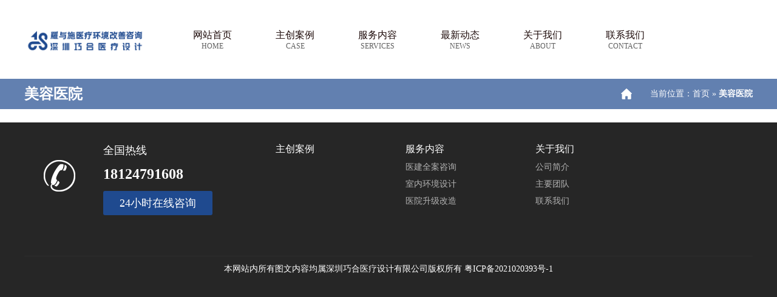

--- FILE ---
content_type: text/html; charset=utf-8
request_url: http://szqhsj.com/Cases?NewsClass_Id=9
body_size: 2469
content:



<!Doctype html>
<html lang="zh-cn">
<head>
    <meta http-equiv="Content-Type" content="text/html; charset=utf-8" />
    <meta http-equiv="Content-Language" content="zh-CN" />
    <title>美容医院</title>
    <meta name="description" content="巧合医院设计专注于医院设计、医院装修、中医院设计；涵盖医院翻新设计装修、专科医院设计装修、口腔医院设计装修、整形医院设计装修、养老院设计、眼科医院设计装修、透析中心设计、体检中心门、诊设计装修、月子中心设计、妇产医院设计装修、儿科医院设计装修、康复医院设计装修等。" />
    <meta name="keywords" content="医院设计,妇产医院设计,整形美容医院设计,医院改造设计,门诊设计,月子中心设计,透析中心设计,医院翻新,康复医院" />
    

    <link href="/Content/web/css/public.css?v=2.0" rel="stylesheet"/>

    <script src="/Content/web/js/jquery-1.9.1.min.js"></script>
<script src="/Content/web/js/public.js?v=1.0"></script>
<script src="/Content/web/js/uaredirect.js?v=2.0"></script>


    
    
    <link href="/Content/web/css/inside.css?v=1.0" rel="stylesheet"/>

    <script type="text/javascript">uaredirect("/Mobile/Cases?NewsClass_Id=9");</script>

    <script language="javascript" type="text/javascript">var def = 1;</script>
    

    <!--[if (gte IE 6)&(lte IE 8)]>
      <script type="text/javascript" src="/Content/web/js/selectivizr.js"></script>
      <noscript><link rel="stylesheet" href="[fallback css]" /></noscript>
    <![endif]-->

    <script type="text/javascript" src="/Content/web/js/jquery.lazyload.js"></script>
    <script type="text/javascript" charset="utf-8">
        jQuery(function () {
            jQuery("img.lazy").lazyload({
                effect: "fadeIn"
            });
        });
    </script>

</head>
<body>

    



<div class="header">
    <div class="header_nav">
        <div class="logo"><a href="/"><img src="/Content/web/images/logo.png" /></a></div>
        <div class="nav_menu">
            <dl>
                <dd id="h_first">
                    <a href="/">网站首页<i>HOME</i></a>
                </dd>
                <dd>
                    <a href="/Cases">主创案例<i>CASE</i></a>
                    
                </dd>
                <dd>
                    <a href="/Services">服务内容<i>SERVICES</i></a>
                    <div class="sub_menu">
                        <p><a href="/Services/Consultant">医建全案咨询</a></p>
                        <p><a href="/Cases?Tag=1">室内环境设计</a></p>
                        <p><a href="/Services/HospitalUpgrade">医院升级改造</a></p>
                    </div>
                </dd>
                <dd>
                    <a href="/News">最新动态<i>NEWS</i></a>
                </dd>


                <dd>
                    <a href="/About">关于我们<i>ABOUT</i></a>
                    <div class="sub_menu">
                        <p><a href="/About">公司简介</a></p>
                        <p><a href="/About/Teams">主要团队</a></p>
                    </div>
                </dd>
                <dd><a href="/About/Contact">联系我们<i>CONTACT</i></a></dd>
            </dl>
        </div>
    </div>


</div>






    




<div class="focus cases_focus"></div>
<div class="navigation">
    <div class="navigation_box">
        <h3>
美容医院            
        </h3>
        <label>
</label>
        <span>
            当前位置：<a href="/">首页</a>
 &raquo; <strong>美容医院</strong>        </span>
    </div>

</div>

<div class="cases_nav">

</div>

<div class="cases_list">
    <dl>


    </dl>

</div>




    


<div class="footer">
    <div class="footer_box">
        <div class="footer_tel">
            全国热线
            <strong><a href="tel:18124791608" rel="nofollow">18124791608</a></strong>
     
            <a href="javascript:LR_HideInvite();openZoosUrl();" class="tel_btn">24小时在线咨询</a>
        </div>
        <dl>
            <dt><a href="/Cases">主创案例</a></dt>
            
        </dl>
        <dl>
            <dt><a href="/Services">服务内容</a></dt>
            <dd><a href="/Services/Consultant">医建全案咨询</a></dd>
            <dd><a href="/Cases?Tag=1">室内环境设计</a></dd>
            <dd><a href="/Cases?Tag=2">医院升级改造</a></dd>


        </dl>
        <dl>
            <dt><a href="/About">关于我们</a></dt>
            <dd><a href="/About">公司简介</a></dd>
            <dd><a href="/About/Teams">主要团队</a></dd>
            <dd><a href="/About/Contact">联系我们</a></dd>


        </dl>

        
    </div>



    <div class="footer_copy">
        本网站内所有图文内容均属深圳巧合医疗设计有限公司版权所有 <a href="https://beian.miit.gov.cn" rel="nofollow" target="_blank">粤ICP备2021020393号-1</a>
			
    </div>

</div>


<script>
var _hmt = _hmt || [];
(function() {
  var hm = document.createElement("script");
  hm.src = "https://hm.baidu.com/hm.js?ce6be220b1e8134ea71a9bd225c2414a";
  var s = document.getElementsByTagName("script")[0]; 
  s.parentNode.insertBefore(hm, s);
})();
</script>













    

    

<script>
var _hmt = _hmt || [];
(function() {
  var hm = document.createElement("script");
  hm.src = "https://hm.baidu.com/hm.js?5eb27049f8457558536db0bc7c4d8f6d";
  var s = document.getElementsByTagName("script")[0]; 
  s.parentNode.insertBefore(hm, s);
})();
</script>
    <div style="display:none">
        
    </div>






</body>
</html>


--- FILE ---
content_type: text/css
request_url: http://szqhsj.com/Content/web/css/public.css?v=2.0
body_size: 5223
content:
a,address,b,big,blockquote,body,center,cite,code,dd,del,div,dl,dt,em,fieldset,font,form,h1,h2,h3,h4,h5,h6,html,i,iframe,img,ins,label,legend,li,ol,p,pre,small,span,strong,u,ul,var{margin:0;padding:0}
ol,ul{list-style:none}
li{list-style:none}
ul{list-style-type:square}
:focus{outline:0}
img{border:0}
img{vertical-align:middle}
table{empty-cells:show}
ins{text-decoration:none}
del{text-decoration:line-through}
em{font-style:normal}
button::-moz-focus-inner,input[type=reset] ::-moz-focus-inner,input[type=button]::-moz-focus-inner,input[type=submit]::-moz-focus-inner,input[type=file]>input[type=button]::-moz-focus-inner{border:0;padding:0}
table{border-spacing:0;border-collapse:collapse}
td,th{padding:0}
input[type=button]{border:0;padding:0}
.clearfix:after{content:".";display:block;height:0;clear:both;overflow:hidden}
.clearfix{clear:both}
.clearfix{display:block}
h1{font:20px "Microsoft Yahei","微软雅黑",Times New Roman,Tahoma,Arial,Verdana}
h2,h3{font-size:16px}
h4,h5,h6{font-size:14px}
html{font-family:sans-serif;-ms-text-size-adjust:100%;-webkit-text-size-adjust:100%;font-size:10px;-webkit-tap-highlight-color:transparent}
body{font:14px "Microsoft Yahei","微软雅黑",Times New Roman,Tahoma,Arial,Verdana;color:#282828;text-align:left;background:#fff;}
a{color:#282828;text-decoration:none;-webkit-transition: all .2s ease-in-out;transition: all .2s ease-in-out;}
a:hover{text-decoration:none}


.header,.footer{ margin:0 auto; width:100%; max-width:1920px; min-width:1200px; background:#fff;}
.contents{ margin:0 auto 0 auto; width:1200px;}
.footer{ background:#262626;}


.header .header_nav{ margin:0 auto; width:1200px; height:130px;}
.header .logo{  display:inline-block;*display:inline;*zoom:1; vertical-align:top; padding:50px 0 0 0;}
.header .logo img{height:34px;}


.header .nav_menu{  display:inline-block;*display:inline;*zoom:1; vertical-align:top; margin-left:40px;}

.header .nav_menu dd{ display:inline-block;*display:inline;*zoom:1; vertical-align:top;position:relative;width:132px;z-index:200; height:130px;z-index:400;}
.header .nav_menu dd>a{display:block;position:relative; padding-top:48px;width:100%; height:82px;font-size:16px;color:#1c0908;text-align:center;}
.header .nav_menu dd>a:hover,.nav_menu dd>a.hover,.nav_menu dd>a:active{text-decoration:none; color:#1f4a8f;}
.header .nav_menu dd>a>i{ display:block; font-style:normal;font-size:12px;color:#5f5f5f;}
.header .nav_menu dd>a:hover i,.nav_menu dd>a.hover i,.nav_menu dd>a:active i{text-decoration:none; color:#1f4a8f;}

.header .sub_menu{ display:none; position:absolute; left:0px; top:130px; width:100%;-webkit-transition: all .3s;transition: all .3s;box-shadow: 0 6px 10px rgba(0, 0, 0, .1); }
.header .sub_menu p{ margin-bottom:1px; display:block;font-size:14px; line-height:44px;text-align:center; background:#fff;}
.header .sub_menu p a{color:#333333;text-align:center}
.header .sub_menu a:active,.header .sub_menu a:hover{color:#1f4a8f;}


.header .nav_menu dd:hover .sub_menu{ display:block;}




.footer{ padding:34px 0;}
.footer_box{ margin:0 auto 24px auto; width:1200px;}
.footer .footer_tel{ display:inline-block;*display:inline;*zoom:1; vertical-align:top;position:relative; padding-left:130px; height:162px; width:180px; font-size:18px; color:#fff;}
.footer .footer_tel:before{content: "";   position:absolute; top:24px; left:30px;width:60px; height:60px; background:url(../images/footer_ico.png) no-repeat; background-position:0 -200px;}

.footer .footer_tel strong{ display:block; padding-top:14px; font-size:24px;}
.footer .footer_tel strong a{ color:#fff;}

.footer .footer_tel label{ display:block; color:#fff; font-size:12px;}
.footer .footer_tel .tel_btn{ margin-top:14px; display:block; height:40px; line-height:40px; border-radius:3px; background:#1f4a8f; color:#fff; font-size:18px; text-align:center;}

.footer dl{display:inline-block;*display:inline;*zoom:1; vertical-align:top; margin-left:100px; width:110px;}
.footer dl dt{ display:block; padding-bottom:5px;font-size:16px; color:#fff;  }
.footer dl dt a{font-size:16px; color:#fff;}
.footer dl dd{ display:block; color:#b3b3b3; line-height:28px;}
.footer dl dd a{color:#b3b3b3;}
.footer .footer_wx{display:inline-block;*display:inline;*zoom:1; vertical-align:top; margin-left:70px;}
.footer .footer_wx li{display:inline-block;*display:inline;*zoom:1; vertical-align:top; margin-left:48px;}
.footer .wx_img{ width:112px; height:112px;}
.footer .footer_wx p{ display:block; padding-top:10px; font-size:12px; color:#9a9a9a; text-align:center;}

.footer .footer_copy{margin:0 auto 0 auto; padding:12px 0 15px 0; border-top:#2d2d2d solid 1px; width:1200px; color:#fff; text-align:center; }
.footer .footer_copy a{color:#fff;}
	   
.km_dialog_overlay{position: fixed;z-index: 100003;top: 0;width:100%; height: 100%;background:rgba(0,0,0,0.6);filter: progid:DXImageTransform.Microsoft.gradient(startcolorstr=#7F000000,endcolorstr=#7F000000);-webkit-backface-visibility: hidden}

.km_dialog{font-size:0.16rem;position:fixed;border-radius: 8px;background-color:#fff; width:290px;top:50%;left:50%;z-index:20;padding-top:12px;color:#6c6c6c;-webkit-transform:translate(-50%,-50%);transform:translate(-50%,-50%); }
.km_dialog .km_dialog_title{text-align:center;padding:12px;font-size: 17px;font-weight:700}
.km_dialog .km_dialog_content{padding:0 12px;font-size: 16px;line-height: 18px;color: #151516; text-align:center; overflow: hidden;margin-top: 7px;}
.km_dialog .km_dialog_buttons{margin-top: 18px;width:100%;color:#f40;border-top:1px solid #ededed;display:-webkit-box;display:-moz-box;display:-ms-flexbox}
.km_dialog .km_dialog_buttons .km_dialog_btn{display:block;text-align:center;width:100%;height:48px; line-height:48px; color:#e02e24;border-left:1px solid #ededed;}
/*.km_dialog_confirm .km_dialog_buttons .km_dialog_btn{width:50%}*/
.km_dialog .km_dialog_buttons .km_dialog_btn{-webkit-box-flex:1;-moz-box-flex:1;-ms-flex:1;}
.km_dialog .km_dialog_buttons .km_dialog_btn:first-child{border-left:0;color: #9c9c9c;}

.km_toast{position:fixed;z-index:100;top:45%;width:100%;text-align:center;font-family:sans-serif}
.km_toast .km_toast_text{box-sizing:border-box;display:inline-block;margin:-24px auto auto;padding:20px 16px;border-radius:5px;background-clip:padding-box; font-size:18px;color:#fff;background-color:rgba(0,0,0,0.8);filter: progid:DXImageTransform.Microsoft.gradient(startcolorstr=#7F000000,endcolorstr=#7F000000);}

.km_loading{height:40px;width: 40px;position: fixed;margin: -20px 0 0 -20px;left: 50%;top: 50%;z-index:99999;-webkit-animation: rotation .6s infinite linear;animation: rotation .6s infinite linear;border-left: 4px solid rgba(255,109,0,0.15);border-right: 4px solid rgba(255,109,0,.15);border-bottom: 4px solid rgba(255,109,0,.15);border-top: 4px solid rgba(255,109,0,.75);border-radius: 100%}


@-webkit-keyframes rotation{
	from{-webkit-transform: rotate(0deg)}
	to{-webkit-transform: rotate(359deg)}
}
@keyframes rotation{
	from{-webkit-transform: rotate(0deg);transform: rotate(0deg)}
	to{-webkit-transform: rotate(359deg);transform: rotate(359deg)}
}

.bm_success_layer{position:fixed;z-index: 1000;top: 0;width:100%; height: 100%;background: rgba(0,0,0,.8);display: -webkit-box;display: -webkit-flex;display: -ms-flexbox;display:flex;-webkit-box-orient: vertical;-webkit-flex-flow: column;-webkit-flex-direction: column;-ms-flex-direction: column;flex-direction: column;-webkit-transition-property: opacity;-webkit-transition-duration: 100ms;-webkit-backface-visibility: hidden}

.bm_success_container{position:fixed;top:50%;left:50%;z-index:1001;-webkit-transform:translate(-50%,-50%);transform:translate(-50%,-50%); }
.bm_success_box_qw{  width:418px; height:504px; background:url(../images/bm_success_box_qw.png) no-repeat center top; background-size:contain;}
.bm_success_wx{ margin:20px auto 0 auto; width:255px; height:218px; }
.bm_success_wx img{ width:100%; height:100%;}
.bm_tips_close{display:block; margin:18px auto 0 auto; width:32px; height:32px; background:url(../images/bm_tips_close.png) no-repeat center center; background-size:contain;}

.bm_success_box_cg{  width:418px; height:504px; background:url(../images/bm_success_box_cg.png) no-repeat center top; background-size:contain;}



/* float_bottom */

.float_bottom_height{ display:none; height:100px; background:#494748;}
.float_bottom.on{height:0px;overflow:hidden;}
.float_bottom{width:100%;height:82px;background:url(../tanchuang/bgs.png);position:fixed;bottom:0;left:0;z-index:1000;-webkit-transition:all 0.3s;}
.float_bottom_box{width:1200px;height:82px;margin:0 auto;position:relative;-webkit-transition:all 0.3s;}

.float_bottom_left{position:absolute; left:0; top:-43px;-webkit-transition:all 0.3s; overflow:hidden;}
.float_bottom_center{margin:0 0 0 460px;position:relative; padding-top:20px;-webkit-transition:all 0.3s;overflow:hidden;}
.float_bottom_center input{display:inline-block;*display:inline;*zoom:1;vertical-align:top; margin-right:10px; padding:0 20px; height:46px; line-height:46px; font-size:18px; color:#000; border:0px; width:200px; border-radius:8px;}
.float_bottom_center button{display:inline-block;*display:inline;*zoom:1;vertical-align:top; border:0px; margin:0; padding:0; background:url(../tanchuang/float_bottom_btn.png) no-repeat left center; width:167px; height:50px;cursor:pointer; background-size:contain;}


.float_bottom_max{display:none;position:absolute;left:0px;top:-48px;-webkit-transition:all 0.3s;}

.float_bottom.in{width:240px;height:100px;bottom:50px;border-radius:0 130px 130px 0;cursor:pointer;}


.float_bottom.in .float_bottom_box{width:240px;height:100px;}
.float_bottom.in .float_bottom_left,.float_bottom.in .float_bottom_center{width:0;height:0;}
.float_bottom.in .float_bottom_max{display:block;}

.float_bottom_close{ display:none;width:33px;position:fixed;bottom:32px;left:50%;margin-left:570px;height:50px;z-index:1001;}
.float_bottom_close i{float:left;margin:0 16px;width:1px;height:30px;background:#fff;}
.float_bottom_close img{float:left;width:33px;height:33px;cursor:pointer;}

/* end float_bottom */
		
/*左浮动*/



.float_right_box{ display:none;position:fixed;top:20%;right:12px;width:58px;z-index:900;}
.float_right_box dd,.float_right_box dt{ position:relative; margin-bottom:1px; width:58px; height:56px; background:url(../tanchuang/float_right_box.png) no-repeat 0 0; background-color:#f49727;}
.float_right_box dd a,.float_right_box dt a{ display:block; width:100%; height:100%; cursor:pointer;}
.float_right_box dt{ background-color:#c8c8c8;}
.float_right_box dd:nth-child(2){ background-position:0 -57px;}
.float_right_box dd:nth-child(3){ background-position:0 -114px;}
/*.float_right_box dd:nth-child(4){ background-position:0 -171px;}*/
.float_right_box dt{ background-position:0 -228px;}
.float_right_box i{ position:absolute; top:-8px; right:-8px; width:20px; height:20px; line-height:20px; text-align:center; color:#fff; font-size:12px; font-style:normal; background:#df0404; border-radius:20px; border:#fff solid 2px;}

.float_right_box dd:hover{ background-color:#f6363a;}
.float_right_box dd:hover .float_right_box_tel{ display:block;}
.float_right_box i{-webkit-animation: displayTo 1s linear infinite; animation: displayTo 1s linear infinite}


.float_right_box_tel{ display:none; position:fixed; top:50%;left:50%;z-index:900;-webkit-transform:translate(-50%,-50%);transform:translate(-50%,-50%);padding-top:126px; width:500px;  background:#fff url(../tanchuang/tel_box_tel.png) no-repeat center 16px; border:#d8160d solid 4px; border-radius:8px; text-align:center;}
.float_right_box_tel_close{ position:absolute; right:10px; top:10px; width:38px; height:38px; line-height:38px; text-align:center; border:#d8160d solid 1px;border-radius:100%; color:#d8160d; font-size:20px;}
.float_right_box_tel h4{ display:block; padding:8px 0; text-align:center; font-size:22px; color:#da251d;}
.float_right_box_tel h4 a{color:#da251d;}
.float_right_box_tel input{display:inline-block;*display:inline;*zoom:1;vertical-align:top; height:43px; line-height:41px; text-align:center; padding:0 10px; width:195px; color:#716f6f; background-color:#fff; border:#a8a7a6 solid 1px; font-size:18px;box-sizing:border-box;}
.float_right_box_tel button{display:inline-block;*display:inline;*zoom:1;vertical-align:top; margin-left:5px; height:43px; line-height:41px; color:#fff; width:138px; font-size:14px; text-align:center; border:#da251d solid 1px;background-color:#da251d; cursor:pointer; box-sizing:border-box;}
.float_right_box_tel_tips{ padding:12px 0;}


/* end 左浮动*/


@keyframes displayTo{
	0%{ opacity:1} 
	50%{ opacity:0} 
	100%{opacity:1}
}

/*左浮动end*/	

/** 设计师预约 **/


	   
.dialog_designers_overlay{position: fixed;z-index: 1000;top: 0;width:100%; height: 100%;background: rgba(0,0,0,.6);display: -webkit-box;display: -webkit-flex;display: -ms-flexbox;display: flex;-webkit-box-orient: vertical;-webkit-flex-flow: column;-webkit-flex-direction: column;-ms-flex-direction: column;flex-direction: column;-webkit-transition-property: opacity;-webkit-transition-duration: 100ms;-webkit-backface-visibility: hidden}

.dialog_designers{ position:fixed; top:50%;left:50%;z-index:900;-webkit-transform:translate(-50%,-50%);transform:translate(-50%,-50%); background:#fff; border-radius:8px; 
padding:30px 33px 33px 33px; text-align:center; z-index:1001;
}

.dialog_designers h2{ font-size:32px; font-weight:bolder; color:#000; text-align:center;}
.dialog_designers h4{ font-size:16px; color:#000; text-align:center;}

.dialog_designers input[type="text"],.dialog_designers input[type="tel"]{ margin:18px auto 0 auto; display:block; border:#a5a4a3 solid 1px; padding-left:50px; text-align:left;width:358px;height:50px; border-radius:0px;  font-size:14px; color:#000;}


.dialog_designers input.d_realname{ background:#fff url(../tanchuang/d_realname_btn.png) no-repeat left center; background-size:auto 50px;}
.dialog_designers input.d_telephone{background:#fff url(../tanchuang/d_telephone_btn.png) no-repeat left center;background-size:auto 50px;}
.dialog_designers button,.dialog_designers .dialog_designers_btn{ margin:15px auto 0 auto; display:block; border:0; width:408px;border:#da251d solid 1px; height:60px; line-height:60px; text-align:center; font-size:30px; color:#fff; background:#da251d; cursor:pointer; box-sizing:content-box; }

.dialog_designers p{ display:block; padding-top:20px;  text-align:center;font-size:12px; color:#8e8c8c;}

.dialog_designers .dialog_designers_close{ position:absolute; right:10px; top:10px; width:38px; height:38px; line-height:38px; text-align:center; border:#d8160d solid 1px;border-radius:100%; color:#d8160d; font-size:30px; background:#fff;}

/** 设计师预约 **/


/** 弹窗 **/


	   
.dialog_tc_overlay{position: fixed;z-index: 1000;top: 0;width:100%; height: 100%;background: rgba(0,0,0,.6);}

.dialog_tc{ position:fixed; top:40%;left:50%;z-index:900;-webkit-transform:translate(-50%,-50%);transform:translate(-50%,-50%); z-index:1001; 
width:737px; height:737px;}
.dialog_tc_1{ position:relative; width:100%%; height:100%; background:url(../tanchuang/dialog_tc_1.png) no-repeat center top; z-index:1;}
.dialog_tc_2{ display:none; position:relative; width:100%%; height:100%; background:url(../tanchuang/dialog_tc_2.png) no-repeat center top; z-index:2;}
.dialog_tc .dialog_tc_open{ position:absolute; margin-left:-62px; left:50%; top:420px; width:125px; height:127px; background:url(../tanchuang/dialog_tc_open.png) no-repeat center center;cursor:pointer;}
.dialog_tc .dialog_tc_close{ position:absolute; margin-left:-32px; left:50%; top:622px; width:64px; height:64px; background:url(../tanchuang/dialog_tc_close.png) no-repeat center center; cursor:pointer; z-index:2;}
.dialog_tc_2 .dialog_tc_form{ padding-top:348px;}
.dialog_tc_2 input[type="text"],.dialog_tc_2 input[type="tel"]{ margin:12px auto 0 auto; display:block; border:#fff solid 1px; padding-left:22px; text-align:left;width:266px;height:52px; border-radius:8px;  font-size:18px; color:#000;}
.dialog_tc_2 button,.dialog_tc_2 .dialog_tc_btn{ margin:16px auto 0 auto; display:block; border:0; width:288px;border:#fff solid 0px; height:62px; line-height:62px; text-align:center; font-size:30px; color:#a80000; background:#da251d url(../tanchuang/dialog_tc_btn.png) no-repeat center center;; cursor:pointer; box-sizing:content-box; }


/** 弹窗 **/


.pags{ clear:both;width:100%;margin:10px auto;text-align:center}
.pagination{display:inline-block;margin:20px 0}
.pagination>li{display:inline-block}
.pagination>li>a,.pagination>li>span{position:relative;display:inline-block;margin:0 2px;padding:12px 18px;line-height:1.42857143;color:#535353;text-decoration:none;background-color:#fff;border:1px solid #dadada;border-radius:3px}
.pagination>li>a:focus,.pagination>li>a:hover,.pagination>li>span:focus,.pagination>li>span:hover{z-index:3;color:#fff;background-color:#1f4a8f;border-color:#1f4a8f}
.pagination>.active>a,.pagination>.active>a:focus,.pagination>.active>a:hover,.pagination>.active>span,.pagination>.active>span:focus,.pagination>.active>span:hover{z-index:2;color:#fff;cursor:default;background-color:#1f4a8f;border-color:#1f4a8f}
.pagination>.disabled>a,.pagination>.disabled>a:focus,.pagination>.disabled>a:hover,.pagination>.disabled>span,.pagination>.disabled>span:focus,.pagination>.disabled>span:hover{color:#777;cursor:not-allowed;background-color:#fff;border-color:#ddd;}
.pagination li.PagedList-skipToLast,.pagination li.PagedList-skipToFirst{ }




--- FILE ---
content_type: text/css
request_url: http://szqhsj.com/Content/web/css/inside.css?v=1.0
body_size: 2930
content:

.footer{ margin:20px auto 0 auto;}
.contents{ margin:30px auto 0 auto;}


.focus{ display:none; min-width:1200px; height:429px;}
.cases_focus{ background:url(../images/inside/cases.jpg) no-repeat center top;}
.news_focus{ background:url(../images/inside/news.jpg) no-repeat center top;}
.about_focus{ background:url(../images/inside/about.jpg) no-repeat center top;}
.contact_focus{ background:url(../images/inside/contact.jpg) no-repeat center top;}
.services_focus{ background:url(../images/inside/services.jpg) no-repeat center top;}



.navigation{margin:0 auto 0 auto; background-color:#1f4a8f;opacity:0.7; color:#fff; height:50px;line-height:50px;}
.navigation_g{ margin:0 auto;}
.navigation_box{margin:0 auto; position:relative;height:50px; width:1200px;opacity:1;}
.navigation h3{display:inline-block;*display:inline;*zoom:1; vertical-align:top; font-size:24px; z-index:20;}
.navigation a{ color:#fff;}
.navigation label{display:inline-block;*display:inline;*zoom:1; vertical-align:top; padding:22px 0 0 8px; line-height:18px;  color:#fff; font-size:14px; font-weight:bolder; font-family: "Arial Regular",Cambria;text-transform:Uppercase;}

.navigation span{ position:absolute; right:0px; top:0px; padding-left:48px; background:url(../images/inside/navigation.png) no-repeat left center;}




.cases_nav{margin:22px auto 0 auto; width:1200px;}
.cases_nav a{ display:inline-block;*display:inline;*zoom:1; vertical-align:top; margin-right:12px; height:34px; line-height:34px; padding:0 15px; color:#525252; background-color:#f8f8f8;}
.cases_nav a:hover,.cases_nav a.hover,.cases_nav a:active{text-decoration:none; color:#fff; background-color:#1f4a8f;}


.cases_list{margin:0 auto 0 auto; width:1200px; woverflow:hidden;}
.cases_list dl{ font-size:0px;margin-left:-30px;width:1230px; }
.cases_list dd{display:inline-block;*display:inline;*zoom:1; vertical-align:top; position:relative; margin:40px 0 0 30px; width:380px; height:270px; border-bottom:#ececec solid 2px;}
.cases_list dd span{ display:block;width:380px; height:220px;overflow:hidden;}
.cases_list dd img{width:100%; height:100%;  z-index:1;-webkit-transition:all 1s;transition:all 1s;}
.cases_list dd h5{ padding:3px 0 0 10px;height:40px; line-height:40px; font-size:18px; color:#333333; font-weight:normal; background:url(../images/index/cases_list_h4.png) no-repeat right center; }
.cases_list dd p{ padding-left:10px;font-size:14px; color:#777; font-weight:normal;  }
.cases_list a:hover img{transform: scale(1.2);}

.cases_left{ float:left; width:940px; border:#dedede solid 1px; min-height:300px;}
.cases_right{ float:right; width:245px; background:#f6f6f6;min-height:300px;}

.cases_right_nav{ padding:30px 0 70px 0; border-top:#1f4a8f solid 4px;border-bottom:#e4e4e4 solid 1px; }
.cases_right_nav a{ display:inline-block;*display:inline;*zoom:1; vertical-align:top; margin:0 0 16px 16px;text-align:center; width:97px; height:34px; line-height:34px;color:#525252; background-color:#fff;}
.cases_right_nav a:hover,.cases_right_nav a.hover,.cases_right_nav a:active{text-decoration:none; color:#fff; background-color:#1f4a8f;}

.cases_right_list{ padding-bottom:30px;}
.cases_right_list h3{ padding:25px 0 10px 20px; font-size:24px; color:#333333;}

.cases_right_list dd{ display:block; margin:16px auto 0 auto; width:208px; border-bottom:#ececec solid 1px; background:#fff;}
.cases_right_list dd span{ display:block;width:208px; height:122px;overflow:hidden;}
.cases_right_list dd img{width:100%; height:100%;  z-index:1;-webkit-transition:all 1s;transition:all 1s;}
.cases_right_list dd h5{ padding:12px 0 12px 16px; font-size:16px; color:#333333; font-weight:normal; }


.cases_details_title{ padding:0 0 36px 0;border-bottom:#a8a8a8 solid 1px; text-align:center;}
.cases_details_title h1{ padding:32px 0;font-size:30px; color:#333333;}

.details_contents{ margin:20px auto 0 auto;line-height:1.8;}

.details_contents img{ margin-top:15px; max-width:100%;}
.cases_details_contents{ width:90%;}

.previous,.next{margin:0 auto;padding:0 0 0 36px;text-align:left; font-size:16px; color:#a4a4a4; line-height:36px;}
.previous { margin-top:15px; background:#f4f4f4; border-top:#dedede solid 2px;}
.next{ background:#f4f4f4;}
.previous a{ color:#1b1b1b;}
.next a{ color:#1b1b1b;}
.previous strong,.next strong{ color:#0091c9;}


.news_list{ margin:20px auto 0 auto; width:1200px;}

.news_list dl{ display:block; padding:28px 0 28px 0; border-bottom:#fff dotted 1px; background:#f6f6f6;}
.news_list dt{display:inline-block;*display:inline;*zoom:1; vertical-align:top; width:284px; height:165px;margin-left:38px;}
.news_list dt img{ width:100%; max-height:100%;}
.news_list dd{display:inline-block;*display:inline;*zoom:1; vertical-align:top; position:relative; padding-right:200px; margin-left:42px; width:626px;}
.news_list dd h4{ display:block;padding:6px 0 8px 0; font-size:24px; color:#333333;font-weight:normal;}


.news_list dd p{ display:block; padding:6px 0 8px 0; line-height:30px; color:#333333;}

.news_list dd label{ padding-left:5px; color:#1d21a3;}
.news_list dd span{ position:absolute; right:0px; padding-top:26px; height:122px; border-left:#e3e3e3 solid 1px; top:0px; width:188px; font-size:16px; color:#333333; text-align:center;}
.news_list dd i{position:relative; padding-bottom:20px; font-size:54px; color:#333333; display:block; font-style:normal;}
.news_list dd i:after{content: "";   position:absolute; left:68px; bottom:16px;width:28px; height:0px; z-index:2; border-bottom:#e3e3e3 solid 4px;}
.news_list dd strong{ display:block; padding-top:3px;  font-size:12px;color:#4b4948; }
.news_list dl:hover{background:#fff;}


.news_details{ border:#dedede solid 1px; min-height:300px;}



.teams_list{margin:0 auto 0 auto; width:1200px; woverflow:hidden;}
.teams_list dl{ font-size:0px;margin-left:-20px;width:1216px; }
.teams_list dd{display:inline-block;*display:inline;*zoom:1; vertical-align:top; position:relative; margin:40px 0 0 20px; width:284px; height:360px; background:#fff; cursor:pointer; }
.teams_list dd span{ display:block;width:284px; height:360px;overflow:hidden;}
.teams_list dd img{width:100%; height:100%;  z-index:1;-webkit-transition:all 1s;transition:all 1s;}
.teams_list dd h5{ display:none; position:absolute; left:0; bottom:0; padding-left:68px; width:216px; height:52px; line-height:52px;font-size:18px; color:#fff; font-weight:normal; background:rgb(0,0,0,.7); z-index:1}
.teams_list dd p{display:none;position:absolute; left:170px; bottom:0;font-size:16px; color:#fff;height:52px; line-height:52px; font-weight:normal; z-index:2;  }

.teams_list dd:hover h5,.teams_list dd:hover p{ display:block;}


.about_details{ margin:0 auto;min-height:300px;}
.about_details_title h1{ padding:20px 0;font-size:30px; color:#333333; text-align:center;}


.s_list{ margin:20px auto 0 auto; padding-top:14px; width:1200px; background:#fff;box-shadow: 0 6px 10px rgba(0, 0, 0, .1); }

.s_list dl{ display:block; position:relative; margin:0 auto 0 auto; padding:0; background:#fff; overflow:hidden;}
.s_list dt{display:inline-block;*display:inline;*zoom:1; vertical-align:top; width:601px; height:372px;}
.s_list dt img{ width:100%; max-height:100%;}
.s_list dd{display:inline-block;*display:inline;*zoom:1; vertical-align:top; margin-left:85px; width:458px;}
.s_list dd h4{padding:65px 0 8px 0; display:block; font-size:24px; color:#333333;font-weight:normal;}
.s_list dd p{ padding-top:10px; display:block; font-size:14px; line-height:26px; color:#525252;}


.contact_details{margin:20px auto 0 auto; padding-top:36px; width:1198px; border:#dedede solid 1px; min-height:300px;}
.contact_list{margin:0 auto 0 auto; width:1110px;border:#dedede solid 1px;}
.contact_list dt{ float:right; width:318px; height:494px;}
.contact_list dd{ display:inline-block;*display:inline;*zoom:1; vertical-align:top; width:640px; height:494px; overflow:hidden;}

.contact_list dd p{ position:relative; display:block; padding:58px 0 0 218px; line-height:26px; min-height:86px;}
.contact_list dd p img{ width:100px;}

.contact_list dd p:after{content: "";   position:absolute; margin-top:-14px; left:84px; top:50%;width:106px; height:86px; z-index:2; border-right:#e3e3e3 solid 1px;background-image:url(../images/inside/contact_ico.png); background-repeat:no-repeat;}
.contact_list dd p:nth-child(1):after{background-position:0 0;}
.contact_list dd p:nth-child(2):after{background-position:0 -86px;}
.contact_list dd p:nth-child(3):after{background-position:0 -172px;}

.contact_form{margin:30px auto 0 auto; width:1110px; overflow:hidden;}
.contact_form dl{ display:block;}
.contact_form dd{display:inline-block;*display:inline;*zoom:1; vertical-align:top; width:432px;}
.contact_form dt{ float:right;display:inline-block;*display:inline;*zoom:1; vertical-align:top; width:654px;}
.contact_form input[type="text"],.contact_form input[type="tel"]{ margin-top:18px; display:block; border:#fff solid 0px; padding-left:30px; text-align:left;width:432px;height:42px; border-radius:0px; box-sizing:border-box; font-size:17px; color:#000; background-color:#dfdfdf;}
.contact_form textarea {margin-top:18px;padding:20px;width: 654px;height: 162px;border: #fff solid 0px;box-sizing:border-box;  background-color:#dfdfdf;}
.contact_form button,.contact_form .bm_form_btn{ display:block; margin:40px auto 0 auto;  border:0; background:#1f4a8f; width:238px;height:50px; line-height:50px; text-align:center; font-size:14px; color:#fff; border-radius:50px; box-sizing:border-box; cursor:pointer; }

.baidu_map{ position:relative;width:1200px; height:484px;}
.baidu_map_list{ position:absolute; left:20px; top:20px; z-index:99999;}
.baidu_map_list dd{display:inline-block;*display:inline;*zoom:1; vertical-align:top; padding:0 18px;background:#1f4a8f;height:50px; line-height:50px; text-align:center; font-size:14px; color:#fff;border-radius:50px; cursor:pointer;}
.map_box{margin:40px auto 0 auto; width:1200px; height:484px;border-top:#dedede solid 1px;}



--- FILE ---
content_type: application/x-javascript
request_url: http://szqhsj.com/Content/web/js/public.js?v=1.0
body_size: 2585
content:

var Layout = function () {

    return {
        init: function () {},
		
		LayerBox: function (PannelHeader,PannelContent,PannelFooter) {
			var html='';
			html=html+'<div id="layerbox" class="km_dialog_overlay">';
			html=html+'	<div class="km_dialog">';
			if(PannelHeader != null && PannelHeader != ""){
				html=html+'		<div class="km_dialog_title">';
				html=html+'			'+PannelHeader+'';
				html=html+'			'
				html=html+'		</div>';	
			}
			if(PannelContent != null && PannelContent != ""){
				html=html+'		<div class="km_dialog_content">';
				html=html+'		'+PannelContent+'';
				html=html+'		</div>';	
			}
			if(PannelFooter != null && PannelFooter != ""){
				html=html+'		<div class="km_dialog_buttons">';
				html=html+PannelFooter;
				html=html+'		</div>';	
			}
			
			html=html+'	</div>';
			html=html+'</div>';
			
			//去提示层
			$("#dialog").remove();
			$("#layerbox").remove();
            $('body').append(html);
			
			$('#layerbox [set="Cancel"]').on('click', function () {
                $("#layerbox").remove();				
            });
			
        },

        DialogToast: function (t, msg) {
            var o = this,
          
                s = $('<div id="dialog" class="km_dialog_overlay"><div class="km_toast ' + t + '"><div class="km_toast_text">' + msg + '</div></div></div>');
            
			if($("#layerbox").length > 0)
			{
				$("#layerbox").remove();
				$("#dialog").remove();
			}
			else
			{
				$("#layerbox").remove();
				$("#dialog").remove();
            	$('body').append(s);
				setTimeout(function () { $("#dialog").remove(); }, 1800);
				$("#dialog").on('click', function () {
					$(this).remove();
				});
			}

        },

        Loading: function (t) {
            var o = this,
                n = $(window).height(),
                s = '<div id="dialog" class="km_dialog_overlay"><div class="km_loading"></div></div>';
            
			if($("#layerbox").length > 0)
			{
				$("#layerbox").remove();
				$("#dialog").remove();
			}
			else
			{
				if (t == "loading_show") {
					
					$("body").append(s);
				}
				else {
					$("#layerbox").remove();
					$("#dialog").remove();
				}
			}
        }
	
		
    };

}();



//提交报名
function feedback_sub(objform) {

    var Feedback = {
        __RequestVerificationToken: "",
        PostUrl: "/WebApi/Feedback/",
        FeedbackClass_Id: "1",
        Title: "",
        MobilePhone: "",
        CardsID: "",
        RealName: "",
        CompanyName: "",
        Sex: "",
        Email: "",
        Contents: ""
    };
	
    Feedback.__RequestVerificationToken = $(objform).find("input[name=__RequestVerificationToken]").val();
    Feedback.RealName = $(objform).find("input[name=RealName]").val();
    Feedback.MobilePhone = $(objform).find("input[name=MobilePhone]").val();

    Feedback.Contents = $(objform).find("textarea[name=Contents]").val();

    if (Feedback.RealName <= 0 || Feedback.RealName == null || Feedback.RealName == "") {
        Layout.DialogToast("km_toast_show", "请填写你的姓名");
        return false;
    }

    if (Feedback.MobilePhone <= 0 || Feedback.MobilePhone == null || Feedback.MobilePhone == "") {

		Layout.DialogToast("km_toast_show", "请填写您的电话");
        return false;
    }
	else
	{
		if (!/(^1[0-9]{10}|0[0-9]{2,3}[\-|\\]?[0-9]{7,8}$)/i.test(Feedback.MobilePhone)) {
			Layout.DialogToast("km_toast_show", "请填正确的电话");
			return false;
        }
		
	}
    
    if (Feedback.Contents <= 0 || Feedback.Contents == null || Feedback.Contents == "") {
 
		Layout.DialogToast("km_toast_show", "请填写您的需求描述");
        return false;
    }


    $.ajax({
        cache: false,
        type: "POST",
        url: Feedback.PostUrl,
        data: Feedback,
        async: false,
        error: function (request) {
            Layout.DialogToast("km_toast_show", "\u6C57\uFF0C\u64CD\u4F5C\u672A\u6210\u529F\uFF0C\u9EBB\u70E6\u518D\u8BD5\u4E00\u4E0B\u4E0B");

        },

        success: function (res, status) {
            if (status == 'success') {
                switch (res.errcode) {
                    case -1:
                        Layout.DialogToast("km_toast_show", res.errmsg);
                        break;
                    case 1:
                        Layout.DialogToast("km_toast_show", res.errmsg);
                        $(objform).find("input,textarea,button").each(function (i) {
                            $(this).val("");
                        });
                        break;
                    default:
                        Layout.DialogToast("km_toast_show", res.errmsg);
                        break;
                }


            }
            else {
                Layout.DialogToast("km_toast_show", "\u670d\u52a1\u5668\u6253\u76f9\u4e86\uff0c\u53eb\u9192\u5b83\uff1f");
            }


        }
    });
}






function tc_dialog()
{
	$(".dialog_tc_overlay").remove();

	$(".dialog_tc").remove();

	var html = "";
	html = html + "<div class=\"dialog_tc_overlay\"></div>";
	html = html + "<div class=\"dialog_tc\">";
	html = html + "		<div class=\"dialog_tc_1\">";
	html = html + "			<a class=\"dialog_tc_open\" href=\"javascript:tc_dialog_open();\"></a>";
	html = html + "		</div>";
	html = html + "		<div class=\"dialog_tc_2\">";
	html = html + "    		<div class=\"dialog_tc_form\">";
	html = html + "    		<form id=\"dialog_tc_form\">";
	html = html + "        <input name=\"RealName\" class=\"d_realname\" type=\"text\" maxlength=\"20\" placeholder=\"请输入您的姓名\" value=\"\" />";
    html = html + "        <input name=\"Telephone\" class=\"d_telephone\" type=\"tel\" maxlength=\"11\" placeholder=\"输入手机号\" value=\"\" />";
    
    html = html + "        <a class=\"dialog_tc_btn\" onclick=\"apply_ajax('#dialog_tc_form','弹窗_全网红包',1,'.dialog_tc_overlay,.dialog_tc');\">立即领取</a>";
	html = html + "    		</form>";
	html = html + "    		</div>";
	html = html + "		</div>";
	html = html + "		<a class=\"dialog_tc_close\" href=\"javascript:tc_dialog_close();\"></a>";
    html = html + "</div>";
	$("body").append(html);

}


function tc_dialog_show() {
	var dialog_tc_close_cookie = "0";
	try {
		dialog_tc_close_cookie = $.cookie('dialog_tc_close_cookie'); 
	}
	catch (err) {
		
	}

	if (dialog_tc_close_cookie != "1")
	{
		tc_dialog();
	}
	//tc_dialog();
}

function tc_dialog_open() {
	$(".dialog_tc_1").remove();
	$(".dialog_tc_2").show();
}


function tc_dialog_close() {
	$(".dialog_tc_overlay").remove();
	$(".dialog_tc").remove();
	$.cookie('dialog_tc_close_cookie', '1', { expires: 0.05, path: '/' });
}



function float_right_box_tel_show() {
	tc_dialog_close();
	$(".float_right_box_tel").show();
}
function float_right_box_tel_close() {
	$(".float_right_box_tel").hide();
}


function autoscrollunit(obj,sunit,height) {
	$(obj).find("dl").animate({
		marginTop: "-"+height+sunit
	}, 1000, function () {
		$(this).css({ marginTop: "0"+sunit}).find("dd:first").appendTo(this);
	})
}

//滚动
function autoscroll(obj,height) {
	$(obj).find("dl").animate({
		marginTop: "-"+height+"px"
	}, 500, function () {
		$(this).css({ marginTop: "0px" }).find("dd:first").appendTo(this);
	})
}


--- FILE ---
content_type: application/x-javascript
request_url: http://szqhsj.com/Content/web/js/uaredirect.js?v=2.0
body_size: 337
content:
function uaredirect(murl) {
    try {
        if (document.getElementById("bdmark") != null) {
            return;
        }
        var urlhash = window.location.hash;
        if (!urlhash.match("fromapp")) {
            if ((navigator.userAgent.match(/(iPhone|iPod|Android|ios|iPad)/i))) {
                location.replace(murl);
            }
        }
    } catch(err) {}
}